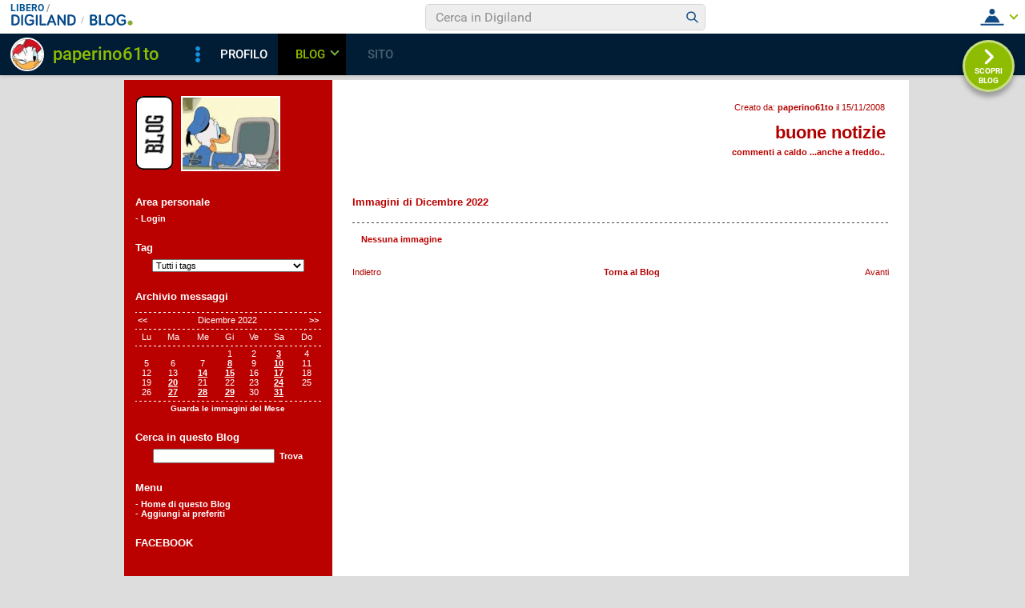

--- FILE ---
content_type: text/html; charset=iso-8859-1
request_url: https://blog.libero.it/scontro/view_tn.php?id=scontro&gg=2212&mm=2212
body_size: 45115
content:


<!DOCTYPE HTML PUBLIC "-//W3C//DTD HTML 4.01 Transitional//EN" "http://www.w3.org/TR/html4/loose.dtd">
<html xmlns:fb="http://www.facebook.com/2008/fbml" xmlns:og="http://opengraphprotocol.org/schema/">
<head>
<title>
buone notizie</title>
<link rel="canonical" href="https://blog.libero.it/scontro" /><link rel="amphtml" href="https://blog.libero.it/scontro/amp" /><META NAME="keywords" CONTENT="rockafè balliamo rockabilly,paperino61to,Di Tutto un pó,creare blog,crea blog,immagini blog,weblog,diario,news,blogger,sito personale,siti personali,pagine personali,giornali on line,post,articolo,articoli,community,publishing,tag">
<META NAME="description" CONTENT="Il Blog di paperino61to: commenti a caldo ...anche a freddo... Anche tu puoi creare un blog gratis su Libero Blog.">
<META NAME="robots" CONTENT="index, follow">
<META NAME="revisit-after" CONTENT="3 days">
<meta property="og:title" content="buone notizie" />
<meta property="og:description" content="Il Blog di paperino61to: commenti a caldo ...anche a freddo..." />
<meta property="og:image" content="https://blog.libero.it/scontro/getmedia.php?-rehko.go-nkevponscz%2703%27%3F%05kmcnmgjgx%7B%27ek%2Fne%7Col-%3F%3D" />
<meta property="og:url" content="https://blog.libero.it/scontro" />
<meta property="og:site_name" content="scontro" />
<meta property="og:type" content="website" />
<meta property="fb:app_id" content="134364123279424" />
<meta property="fb:admins" content="634372457,679473979,100002247067263" />
<link rel="shortcut icon" href="//digistatic.libero.it/css/header_8_3_04/themes/default/img/favicon.ico" />
<link rel='stylesheet' type=text/css href='/blog/css/moblog.css'>
<link rel='stylesheet' type=text/css href='/blog/css/skin/60/red.css'>
<!-- iubenda -->
<script type="text/javascript" src="https://i5.plug.it/cmp/iub_conf_libero.js"></script>
<script type="text/javascript" src="//cdn.iubenda.com/cs/tcf/stub-v2.js"></script>
<script type="text/javascript" src="//cdn.iubenda.com/cs/iubenda_cs.js" charset="UTF-8" async></script>
<!-- /iubenda -->
<!-- IOL/Iubenda -->
<script src='https://i5.plug.it/cmp/qciol.min.js' async="true"></script>
<!-- /IOL/Iubenda -->

<!-- css superheader footer -->
<style>
.tlbCorp{display:none;position:relative;z-index:5000000;width:100%;height:30px;min-width:320px;box-sizing:border-box;padding-left:115px;font-family:Arial, Helvetica, sans-serif;line-height:2.5;letter-spacing:0;background:#262626}.tlbCorp__lgo{position:absolute;width:93px;height:17px;left:20px;top:6px}.tlbCorp__m-menu{height:inherit;display:flex;align-items:center}.tlbCorp__t-menu{background:#262626;display:flex;flex-direction:column;width:90px;right:-74px;box-sizing:content-box}.tlbCorp__lnk{font-size:11px;text-decoration:none;font-weight:700;color:#CCC;margin-left:20px;white-space:nowrap}.tlbCorp__btn{order:2;background:none;border:0;padding:0;margin:0 0 0 20px;font-family:inherit;color:#CCC;outline:none;font-size:11px;font-weight:700;cursor:pointer;position:relative;overflow:visible}.tlbCorp__btn::before{content:"";display:block;width:0;height:0;border-top:4px solid #CCC;border-right:4px solid transparent;border-left:4px solid transparent;position:absolute;top:50%;right:-15px;transform:translate(0, -50%)}.tlbCorp__m-menu__cont{order:1;position:relative;font-size:0}.tlbCorp__lnk:hover,.tlbCorp__btn:hover{transition:color 200ms cubic-bezier(0.55, 0, 0.1, 1);color:#fff}@media only screen and (min-width: 768px){.tlbCorp{display:block}.tlbCorp__t-menu--1{display:inline;position:static}.tlbCorp__t-menu--2{display:none;position:absolute}}@media only screen and (min-width: 1024px){.tlbCorp__t-menu--2{display:inline;position:static}.tlbCorp__t-menu--3{display:none;position:absolute}}@media only screen and (min-width: 1366px){.tlbCorp__btn{display:none}.tlbCorp__t-menu--3{display:inline;position:static}}@media only screen and (min-width: 600px) and (max-width: 767px){.tlbCorp__t-menu-open ~ .tlbCorp__m-menu__cont .tlbCorp__t-menu--1{display:flex;padding-right:20px}}@media only screen and (min-width: 768px) and (max-width: 1023px){.tlbCorp__t-menu-open ~ .tlbCorp__m-menu__cont .tlbCorp__t-menu--2{display:flex;padding-right:20px}}@media only screen and (min-width: 1024px) and (max-width: 1366px){.tlbCorp__t-menu-open ~ .tlbCorp__m-menu__cont .tlbCorp__t-menu--3{display:flex;padding-right:20px}}
.footerCorp{min-width:320px;padding:10px;box-sizing:border-box;font-size:11px;line-height:1;font-family:Arial, Helvetica, sans-serif;letter-spacing:0;color:#a3a3a3;background:#191919}.footerCorp-cnt{width:100%;max-width:1000px;margin:0 auto;display:flex;flex-flow:column nowrap;align-items:center;justify-content:space-evenly}.footerCorp__lgo{width:120px;height:22px}.footerCorp__brandLnk{padding:0 0 10px;text-align:center;display:flex;flex-flow:row wrap;justify-content:center}.footerCorp__lnk{font-size:10px;text-decoration:none;font-weight:700;color:#a3a3a3;margin:8px 4px 0;cursor:pointer}.footerCorp__lnk--cstLnk{margin:0 8px}.footerCorp__lnk:hover{transition:color 200ms cubic-bezier(0.55, 0, 0.1, 1);color:#fff}.footerCorp__cstLnk{display:flex;flex-flow:column nowrap;align-items:center}.footerCorp__cstLnk-txt{margin:10px 0 0;text-align:center;line-height:1.5;font-size:inherit;color:inherit}.footerCorp__cstLnk-cnt{text-align:center;line-height:1.5}.footerCorp__cstLnk-sps{display:block}@media only screen and (min-width: 600px){.footerCorp__cstLnk-sps{display:inline;margin:0 5px}.footerCorp__cstLnk-sps::before{content:"\002D"}}@media only screen and (min-width: 1024px){.footerCorp-cnt{flex-flow:row wrap}.footerCorp__brandLnk{height:17px;padding:0;align-items:flex-end}.footerCorp__lnk{font-size:11px;color:#a3a3a3;margin:0 4px}.footerCorp__lnk--cstLnk{margin:0 3px}.footerCorp__cstLnk{flex:1 0 100%;flex-flow:row wrap;justify-content:center;row-gap:7px}.footerCorp__brandLnk+.footerCorp__cstLnk{margin-top:10px}.footerCorp__cstLnk-cnt{margin:0 10px}.footerCorp__cstLnk-txt{margin:0 10px;text-align:left;line-height:inherit}}
</style>
<!-- /css superheader footer -->

<script type='text/javascript' src='/blog/js/fx_blog.js'></script>
<script type='text/javascript' src='/blog/js/sharesocial_web09.js'></script>
<script language="javascript">


    var sharedObjArr= new Array();
var swObj_0= new socialWeb2Share("0","digg","icn_share_digit","http://digg.com/submit?phase=2&url=##LINK##&title=##TITLE##");
sharedObjArr[0]=swObj_0;
var swObj_1= new socialWeb2Share("1","Facebook","icn_share_facebook","http://www.facebook.com/sharer.php?u=");
sharedObjArr[1]=swObj_1;
var swObj_2= new socialWeb2Share("2","MySpace","icn_share_myspace","http://www.myspace.com/Modules/PostTo/Pages/?t=##TITLE##&u=##LINK##&c=&l=3");
sharedObjArr[2]=swObj_2;
var swObj_3= new socialWeb2Share("3","del.icio.us","icn_share_delicious","http://del.icio.us/post?url=##LINK##&title=##TITLE##");
sharedObjArr[3]=swObj_3;
var swObj_4= new socialWeb2Share("4","StumbleUpon","icn_share_sumbleup","http://www.stumbleupon.com/submit?url=");
sharedObjArr[4]=swObj_4;
var swObj_5= new socialWeb2Share("5","Tecnorati","icn_share_tecnorati","http://www.technorati.com/faves?add=");
sharedObjArr[5]=swObj_5;
var swObj_6= new socialWeb2Share("6","Google Bookmarks","icn_share_googleobo","http://www.google.com/bookmarks/mark?op=edit&bkmk=##LINK##&title=##TITLE##");
sharedObjArr[6]=swObj_6;
var swObj_7= new socialWeb2Share("7","Windows Live","icn_share_winlive","https://favorites.live.com/quickadd.aspx?marklet=1&mkt=ita&url=##LINK##&title=##TITLE##&top=1");
sharedObjArr[7]=swObj_7;
var swObj_8= new socialWeb2Share("8","FriendFeed","icn_share_friendfeed","http://friendfeed.com/share?url=##LINK##&title=##TITLE##");
sharedObjArr[8]=swObj_8;
var swObj_9= new socialWeb2Share("9","Yahoo Bookmarks","icn_share_yahoobo","http://bookmarks.yahoo.com/toolbar/savebm?opener=tb&u=##LINK##&t=##TITLE##");
sharedObjArr[9]=swObj_9;
var swObj_10= new socialWeb2Share("10","OKNOtizie","icn_share_oknotizie","http://oknotizie.virgilio.it/post.html.php?url=##LINK##&title=##TITLE##");
sharedObjArr[10]=swObj_10;
<!--
nav_name = navigator.userAgent.toLowerCase();
is_opera = (nav_name.indexOf("opera") != -1);
is_mac = (nav_name.indexOf("mac") != -1);
if (is_opera || is_mac)
{
    document.write('<style> .defender { overflow: hidden; } </style>');
}
-->
</script>
<!-- https://barra-spazio.libero.it/ -->
<style type="text/css">
@import url("https://barra-spazio.libero.it//x/css/barra_n04.css");
</style>
<style type="text/css">
#maincol .postbody  h4 a{text-decoration:none!important;}
span.segnalabuso a{
    background: url('//digistatic.libero.it//pics/ico/abuse.gif') no-repeat scroll left center;
}
</style>
<script src="https://barra-spazio.libero.it//x/js/barra_n04.js" type="text/javascript" language="Javascript"></script>


<link rel="alternate" type="application/rss+xml" title="RSS" href="https://blog.libero.it/scontro/index.rss">
<link rel="alternate" type="application/atom+xml" title="Atom 1.0" href="https://blog.libero.it/scontro/index_atom.xml">
<style>
#main .lfb_butty { width: 92px; height: 20px; }
#main a.lfb_button {
    width: 92px; height: 20px; background-image: url(//barra-spazio.libero.it/x/pics/like.png); display: block;
    font-size: 1px;
    text-decoration: none;
        display: none;
    position: absolute;
}
#main .lfb_like { background-color: #ffffff; position: absolute; top: -2px; left: 0px; border: 2px solid #c0c0c0;
width: 430px; height: 85px;
z-index: 100;
}
#main .lfb_1px { width: 1px; height: 1px; position: absolute; z-index: 1; }
/* vb 2014 */
#l_header_topbar,#l_header_fixed_topbar_placeholder{height:98px}
</style>
<script>
function eoc() {
}

</script>

<!-- BARRA VIRALE 2014 - INIZIO -->

<script language="JavaScript" type="text/javascript" src="//digistatic.libero.it//css/header_8_3_04/js/clickserver.js"></script>
<script language="Javascript" type="text/javascript" src="//digistatic.libero.it//css/header_8_3_04/js/hf.js"></script>
<script language="Javascript" type="text/javascript">
<!--
        Libero.Stash.HF = { version: '8.3.04', cksrv: { a: 'HF8.3.04', b: 'blog' } };
//-->
</script>
<!--[if IE]>
    <style>
    #lh_header_top #lh_other, #lh_header_top #lh_options {
        top: 23px;
    }
    #lh_header_top #lh_nicknames {
        top: 22px;
    }
    #lh_header_top #lh_area04 a.lh_nicknames_arrow {
        /*height: 16px;*/
    }
    #lh_header #lh_area03 .lh_pos {
        padding-top: 4px;
    }
    #lh_header #lh_area03 table td input {
        margin-top: -1px !important;
        margin-top: -2px;
    }
    #lh_header #lh_close_me {
        margin-top: 0;
    }
    #lh_header.lite, #lh_header.liquid, #lh_header.liquid800, #lf_footer.lite, #lf_footer.liquid {
        width: expression(document.body.clientWidth < 800 ? '760px': 'auto' );
    }
    #lh_header #lh_area02.lite {
        width: expression(document.body.clientWidth < 1024 ? '636px': 'auto' );
    }
    #l_maincont {
        width: expression(document.body.clientWidth < 800 ? '760px': 'auto' );
    }
    #lh_header_top.lh_liquid {
        width: expression(document.body.clientWidth < 800 ? '760px': 'auto' );
    }
    #lh_header_top {
        height: 33px;
    }
    #lh_header_top #lh_area05 a.lh_on, #lh_header_top #lh_area04 a.lh_on {
        height: 22px;
    }
    #lh_header_top #lh_area04 a.lh_options {
        margin-left: -5px;
    }
    #lh_header_top {
        margin-top: 0px;
    }
    </style>
<![endif]-->
<!--[if lte IE 7]>
    <style>
    #lh_header_top #HF_login_l, #lh_header_top #HF_login_r {
        float: none;
    }
    #lh_header_top {
        left: 0px;
    }

    #l_header_topbar #l_header_topbar_popup_altro, #l_header_topbar #l_header_topbar_popup_opzioni {
        margin-top: 33px;
    }
    #l_header_topbar #l_header_topbar_popup_nicknames {
        margin-top: 25px;
    }

    </style>
<![endif]-->
<style>
    #lh_header #lh_area02a{
        position:relative;
        overflow: visible;
        height: 30px;
    }

    #lh_header #lh_area02b{
        z-index: -1;
    }
    #lh_header #lh_area02a .lh_pos {
        position: absolute;
        margin-bottom: 0;
    }

    #lh_header #lh_area02a .lh_on {
    }
    #lh_header .lh_finput_area input {
        height: 27px;
        padding-top: 0;
        padding-bottom: 0;
        line-height: 27px !important;
        font-size: 15px !important;
    }
    #lh_altro{
        position: relative !important;
    }
    #lh_header_top .lh_popup {
    }
    #lf_footer .lf_finput_area input {
        font-size: 12px !important;
        line-height: 25px !important;
        vertical-align: middle;
        padding: 0 !important;
        margin: 0 !important;
    }

</style>
<!--[if IE]>
    <style>

    #lh_header_top #lh_area05 a.lh_altro, #lh_header_top #lh_area04 a.lh_opzioni {
        margin-top: 0px;
        padding-top: 0px;
    }
    #lh_header_top #lh_area05 a.lh_altro {
        background-position: -67px -10px;
    }
    #lh_header_top #lh_area05 a.lh_altro_selected {
        background-position: -67px -36px;
    }
    #lh_header_top #lh_area04 a.lh_opzioni {
        background-position: -56px -10px;
    }
    #lh_header_top #lh_area04 a.lh_nicknames_arrow_selected, #lh_header_top #lh_area05 a.lh_altro_selected, #lh_header_top #lh_area04 a.lh_opzioni_selected {
        height: 23px;
    }
    #lh_header_top #lh_nicknames {
        left: -195px;
    }
    #lh_header_top #lh_other, #lh_header_top #lh_options {
        top: 22px;
    }
    #lh_header_top #lh_nicknames {
        top: 22px;
    }

    #lh_header .lh_finput_area .lh_pos {
        padding-top: 4px;
    }
    #lf_footer .lf_finput_area {
        height: 27px;
        max-height: 27px;
        overflow: hidden;
    }
    </style>
<![endif]-->

<!--[if IE]>
    <style>
    #l_header_topbar #l_header_topbar_popup_altro, #l_header_topbar #l_header_topbar_popup_opzioni {
        margin-top: 35px;
    }
    #l_header_topbar #l_header_topbar_popup_nicknames {
        margin-top: 28px;
    }
    #l_header_topbar #l_header_topbar_left #l_header_topbar_popup_altro a,
    #l_header_topbar #l_header_topbar_right #l_header_topbar_popup_opzioni a,
    #l_header_topbar #l_header_topbar_right #l_header_topbar_popup_nicknames a {
        padding: 0px 0px 0px 4px;
    }
    #l_header_topbar #l_header_topbar_right #l_header_topbar_nicknames_lk {
        display: inline-block;
    }
    #l_header_topbar #l_header_topbar_right #l_header_topbar_filter_family {
        line-height: 14px;
    }
    #l_header_topbar li {
        margin-top: 12px;
        line-height: 14px;
    }
    #l_header_topbar #l_header_topbar_right a.plus_selected {
        border-left: 1px solid #ffffff;
        color: #000000;
        margin-bottom: 0px;
        padding: 0px 17px 0px 8px;
        display: inline-block;
        background-position-y: -286px;
    }
    </style>
<![endif]-->

<!-- BARRA VIRALE 2014 - FINE -->

    <!-- ADV 2014 - START -->
<style>
.ad_wallpaper, .ad_728x90bottom, .ad_mputop, .ad_300x250bottom, .ad_720x400{margin:0 auto}
.ad_wallpaper, .ad_728x90bottom{width:970px;height:90px}
.ad_mputop, .ad_300x250bottom{width:300px}
.ad_720x400{width:336px}
.ad_160x600top{width:160px}
.ad_728x90bottom{width:728px;margin-top:8px}
.ad_mputop{margin-bottom:8px}
.ad_728x90bottom, #l_maincont, #lh_header, #lf_footer {position:relative}
</style>


<link rel="preconnect" href="https://tags.crwdcntrl.net">         
<link rel="preconnect" href="https://bcp.crwdcntrl.net">         
<link rel="dns-prefetch" href="https://tags.crwdcntrl.net">         
<link rel="dns-prefetch" href="https://bcp.crwdcntrl.net">
<script type='text/javascript' src='https://www.iolam.it/js/iam2.0.js?ns=libero/web/community/blog/oldusers/1.1' async></script>




    <!-- ADV 2014 - END -->


<!-- inizio  barra virale 2020 -->
	<script language="javascript" type="text/javascript" src="//i1.plug.it/iplug/js/lib/std/jquery/jquery-1.4.2.min.js"></script>
	<script language="javascript" type="text/javascript" src="https://digiland.libero.it/community/viralbar/js/script-beauty.js"></script>
	<link rel='stylesheet' href='https://digiland.libero.it/community/viralbar/css/plugin.css?ver=4.5.3' type='text/css' media='all' />
	<script>
		var iolNickname = "paperino61to";
		var blogType = 'legacy';  
		var urlSegnalaAbuso = "https://blog.libero.it/segnalazioni.php?id=scontro";
	</script>
	<script type='text/javascript' src='https://digiland.libero.it/community/viralbar/js/plugin.js?ver=4.5.3'></script>
<!-- fine  barra virale 2020 -->





</head>

<body onLoad="" bgcolor="#ffffff" leftmargin="6" topmargin="6" marginwidth="6" marginheight="6" onunload="unlo();">

<div style="height:100px; width:100%; display:block">&nbsp;</div><div align="center">
 
<!-- INIZIO DIV IAM -->
<div id="ad72890top" class="ad_bottom ad_banner970">	
</div>
<!-- FINE DIV IAM -->
</div><style>
<!--
#main, #main td { font-size: 11px; }

#main .ske01 { font-size: 10px; line-height: 1.5em; }
#main .ske02 { font-size: 11px; line-height: 1.5em; }
#main .ske03 { font-size: 12px; line-height: 1.5em; }
#main .ske04 { font-size: 14px; line-height: 1.5em; }
#main .ske05 { font-size: 18px; line-height: 1.5em; }
#main .ske06 { font-size: 26px; line-height: 1.5em; }

#main h4.ske01 { font-size: 10px; line-height: normal; }
#main h4.ske02 { font-size: 11px; line-height: normal; }
#main h4.ske03 { font-size: 12px; line-height: normal; }
#main h4.ske04 { font-size: 14px; line-height: normal; }
#main h4.ske05 { font-size: 18px; line-height: normal; }
#main h4.ske06 { font-size: 26px; line-height: normal; }
#main .pnegative { margin-top: -0.8em; }
#defaultheader .titlebox { display:block!important;}
#header .titlebox, #footer .titlebox { display:block!important;}
-->
</style>

<div align="center">
<div id="xmain">
<div id="main">
	<div style="width: 100%">
		<div id="defaultheader">
			<div class="headerbox">
			<div style="width: 100%">
				<table width="100%" cellspacing="0" cellpadding="0" border="0">
				<tr>
					<td class="leftbackground" valign="top">
					<div id="leftcol">
						<a href="https://blog.libero.it/" class="blogo">&nbsp;</a>
						<a href="view.php?reset=1&id=scontro" class="linklogo"><img src="getmedia.php?-rehko.go-nkevponscz%2703%27%3F%05kmcnmgjgx%7B%27ek%2Fne%7Col-%3F%3D" class="logo"></a>
					</div>
					</td>
					<td class="maincolbackground" align="right" valign="top">
					<div id="maincol">
						<div class="founderbox">
						Creato da: <b><A HREF="https://digiland.libero.it//profilo.phtml?nick=paperino61to">paperino61to</A></b> il 15/11/2008						</div>
						<div class="titlebox">
							<h1><a href="view.php?reset=1&id=scontro">buone notizie</a></h1>
							
						</div>
						<div class="descbox">
							commenti a caldo ...anche a freddo..						</div>
					</div>	
					</td>
				</tr>	
				</table>
			</div>
			</div>
		</div>
		<table width="100%" cellspacing="0" cellpadding="0" border="0">
		  <tr>
		     <td class="leftbackground" valign="top">
			<div id="leftcol">
				<div class="boxspacer">
	<div class="box" >
		<div class="titlebox"><h3>Area personale</h3></div>		<div class="bodybox">
			<div class="defender">
<div class="commonboxlogin">- <a href="https://login.libero.it/?service_id=blog&ret_url=http%3A%2F%2Fblog.libero.it%2Fscontro%2Fview_tn.php%3Fid%3Dscontro%26gg%3D2212%26mm%3D2212&nicklgn=1">Login</a>
</div>			<div class="hack">&nbsp;</div>
			</div>
		</div>
	</div>
</div>

<div class="boxspacer">
	<div class="box" >
		<div class="titlebox"><h3>Tag</h3></div>		<div class="bodybox">
			<div class="defender">
<div class="commonboxtags">
<form name="argo" method="post" action="switch_arg.php">
<div align="center">
<div class="commonboxtagsalign">
<select name="arg" onchange="switcar(this.form)" class="tags">
<option value="0">Tutti i tags
<option value=2932175>rockaf&egrave; balliamo rockabilly
</select>
</div>
</div>
<input type="hidden" name="ur" value="">
<input type="hidden" name="blg" value="228492">
</form>
 
</div>
			<div class="hack">&nbsp;</div>
			</div>
		</div>
	</div>
</div>

<div class="boxspacer">
	<div class="box" >
		<div class="titlebox"><h3>Archivio messaggi</h3></div>		<div class="bodybox">
			<div class="defender">
<div class="commonboxcalendar">
<div class="firstseparator"><div class="separator">&nbsp;<hr /></div></div>
<table width="100%" border="0" cellspacing="0" cellpadding="0">
<tr>
	<td align="left">&nbsp;<A HREF="view_tn.php?id=scontro&gg=0&mm=2211">&lt;&lt;</a></td>
	<td align="center">Dicembre 2022</td>
	<td align="right"><A HREF="view_tn.php?id=scontro&gg=0&mm=2301">&gt;&gt;</a>&nbsp;</td>
</tr>
</table>
<div class="separator">&nbsp;<hr /></div>
<table width="100%" border="0" cellspacing="0" cellpadding="0">
<tr>
	<td align="center">Lu</td><td align="center">Ma</td><td align="center">Me</td><td align="center">Gi</td><td align="center">Ve</td><td align="center">Sa</td><td align="center">Do</td>
</tr>
<tr>
	<td colspan="7"><div class="separator">&nbsp;<hr /></div></td>
</tr>
<tr><td align="center">
&nbsp;</TD>
<td align="center">
&nbsp;</TD>
<td align="center">
&nbsp;</TD>
<td align="center">
1</a></TD>
<td align="center">
2</a></TD>
<td align="center">
<A HREF="view.php?id=scontro&mm=2212&gg=221203" class="calendarhilite">3</a></TD>
<td align="center">
4</a></TD>
<tr><td align="center">
5</a></TD>
<td align="center">
6</a></TD>
<td align="center">
7</a></TD>
<td align="center">
<A HREF="view.php?id=scontro&mm=2212&gg=221208" class="calendarhilite">8</a></TD>
<td align="center">
9</a></TD>
<td align="center">
<A HREF="view.php?id=scontro&mm=2212&gg=221210" class="calendarhilite">10</a></TD>
<td align="center">
11</a></TD>
<tr><td align="center">
12</a></TD>
<td align="center">
13</a></TD>
<td align="center">
<A HREF="view.php?id=scontro&mm=2212&gg=221214" class="calendarhilite">14</a></TD>
<td align="center">
<A HREF="view.php?id=scontro&mm=2212&gg=221215" class="calendarhilite">15</a></TD>
<td align="center">
16</a></TD>
<td align="center">
<A HREF="view.php?id=scontro&mm=2212&gg=221217" class="calendarhilite">17</a></TD>
<td align="center">
18</a></TD>
<tr><td align="center">
19</a></TD>
<td align="center">
<A HREF="view.php?id=scontro&mm=2212&gg=221220" class="calendarhilite">20</a></TD>
<td align="center">
21</a></TD>
<td align="center">
22</a></TD>
<td align="center">
23</a></TD>
<td align="center">
<A HREF="view.php?id=scontro&mm=2212&gg=221224" class="calendarhilite">24</a></TD>
<td align="center">
25</a></TD>
<tr><td align="center">
26</a></TD>
<td align="center">
<A HREF="view.php?id=scontro&mm=2212&gg=221227" class="calendarhilite">27</a></TD>
<td align="center">
<A HREF="view.php?id=scontro&mm=2212&gg=221228" class="calendarhilite">28</a></TD>
<td align="center">
<A HREF="view.php?id=scontro&mm=2212&gg=221229" class="calendarhilite">29</a></TD>
<td align="center">
30</a></TD>
<td align="center">
<A HREF="view.php?id=scontro&mm=2212&gg=221231" class="calendarhilite">31</a></TD>
<td align="center">
&nbsp;</TD>
</table>
<div class="separator">&nbsp;<hr /></div>
<div align="center">
<A class="small" HREF="view_tn.php?id=scontro&gg=2212&mm=2212">Guarda le immagini del Mese</a>
</div>
</div>
			<div class="hack">&nbsp;</div>
			</div>
		</div>
	</div>
</div>

<div class="boxspacer">
	<div class="box" >
		<div class="titlebox"><h3>Cerca in questo Blog</h3></div>		<div class="bodybox">
			<div class="defender">
<div class="commonboxbcercab">
<div align="center">
<div class="commonboxbcercabalign">
<form name="cercab" action="cercab.php" method="get" onsubmit="ceblo(); return false;">
<table cellspacing="0" cellpadding="0" border="0">
<tr>
<td align="left">
<input type="hidden" name="id" value="scontro">
<input type="text" name="key" class="cercab">
</td>
<td align="right">
&nbsp;&nbsp;<a href="#" onClick="ceblo(); return false;">Trova</a>
</td>
</tr>
</table>
</form>
</div>
</div>
</div>
			<div class="hack">&nbsp;</div>
			</div>
		</div>
	</div>
</div>

 <div class="boxspacer">
	<div class="box" >
		<div class="titlebox"><h3>Menu</h3></div>		<div class="bodybox">
			<div class="defender">
<div class="commonboxmenu">
- <a href="https://blog.libero.it/scontro/view.php?reset=1">Home di questo Blog</a><br />

- <a href="javascript:window.external.AddFavorite('https://blog.libero.it/scontro','Blog - buone notizie')">Aggiungi ai preferiti</a><br>
</div>
			<div class="hack">&nbsp;</div>
			</div>
		</div>
	</div>
</div>

<style>
.commonboxfbactivityfeed center{
height: auto !important; height:300px;min-height:300px;
}
</style>
		<div class="commonboxfbactivityfeed">
		<div class="boxspacer">
	<div class="box" >
		<div class="titlebox"><h3>FACEBOOK</h3></div>		<div class="bodybox">
			<div class="defender">
		<center>
		<fb:activity site="http://blog.libero.it/" width="232" height="300" colorscheme="light"  header="false" recommendation="true" border_color="#ffffff"></fb:activity>		</center>
				<div class="hack">&nbsp;</div>
			</div>
		</div>
	</div>
</div>

		</div>
		<div class="hack">&nbsp;</div>
	<div class="boxspacer">
	<div class="box" >
		<div class="titlebox"><h3>I miei Blog Amici</h3></div>		<div class="bodybox">
			<div class="defender">
<div class="commonboxamici">	 - <a href="https://blog.libero.it/popolonomade/">
	 Sempre Nomadi</a><br />
</div>			<div class="hack">&nbsp;</div>
			</div>
		</div>
	</div>
</div>

<div class="notitle">
<div class="boxspacer">
	<div class="box" >
				<div class="bodybox">
			<div class="defender">
<div class="commonboxamici2"><div align="center"><div class="commonboxamici2align">Citazioni nei <a href="https://blog.libero.it/amici_referenti.php?blog_name=scontro" onclick="mkzoom_non_chiudere(this,400,200,0); return false;" class="alt">Blog Amici</a>: 87</div></div></div>			<div class="hack">&nbsp;</div>
			</div>
		</div>
	</div>
</div>
</div>

<div class="boxspacer">
	<div class="box" >
		<div class="titlebox"><h3>Ultime visite al Blog</h3></div>		<div class="bodybox">
			<div class="defender">
<a href="https://spazio.libero.it/nomadi50/" title="nomadi50"><img src="//digimedia.libero.it/nomadi50/small" alt="nomadi50" width="25" height="29" border="0" style="margin: 4px 4px 4px x4px; border: 1px solid #aaaaaa;"></a><a href="https://spazio.libero.it/cassetta2/" title="cassetta2"><img src="//digimedia.libero.it/cassetta2/small" alt="cassetta2" width="25" height="29" border="0" style="margin: 4px 4px 4px x4px; border: 1px solid #aaaaaa;"></a><a href="https://spazio.libero.it/rbx1dgl/" title="rbx1dgl"><img src="//digimedia.libero.it/rbx1dgl/small" alt="rbx1dgl" width="25" height="29" border="0" style="margin: 4px 4px 4px x4px; border: 1px solid #aaaaaa;"></a><a href="https://spazio.libero.it/elyrav/" title="elyrav"><img src="//digimedia.libero.it/elyrav/small" alt="elyrav" width="25" height="29" border="0" style="margin: 4px 4px 4px x4px; border: 1px solid #aaaaaa;"></a><a href="https://spazio.libero.it/paperino61to/" title="paperino61to"><img src="//digimedia.libero.it/paperino61to/small" alt="paperino61to" width="25" height="29" border="0" style="margin: 4px 4px 4px x4px; border: 1px solid #aaaaaa;"></a><a href="https://spazio.libero.it/amici.futuroieri/" title="amici.futuroieri"><img src="//digimedia.libero.it/amici.futuroieri/small" alt="amici.futuroieri" width="25" height="29" border="0" style="margin: 4px 4px 4px x4px; border: 1px solid #aaaaaa;"></a><a href="https://spazio.libero.it/g1b9/" title="g1b9"><img src="//digimedia.libero.it/g1b9/small" alt="g1b9" width="25" height="29" border="0" style="margin: 4px 4px 4px x4px; border: 1px solid #aaaaaa;"></a><a href="https://spazio.libero.it/grumonline/" title="grumonline"><img src="//digimedia.libero.it/grumonline/small" alt="grumonline" width="25" height="29" border="0" style="margin: 4px 4px 4px x4px; border: 1px solid #aaaaaa;"></a><a href="https://spazio.libero.it/LiledeLumiL/" title="LiledeLumiL"><img src="//digimedia.libero.it/LiledeLumiL/small" alt="LiledeLumiL" width="25" height="29" border="0" style="margin: 4px 4px 4px x4px; border: 1px solid #aaaaaa;"></a><a href="https://spazio.libero.it/torogiallorosso/" title="torogiallorosso"><img src="//digimedia.libero.it/torogiallorosso/small" alt="torogiallorosso" width="25" height="29" border="0" style="margin: 4px 4px 4px x4px; border: 1px solid #aaaaaa;"></a><a href="https://spazio.libero.it/ANIMA.GOTICA.666/" title="ANIMA.GOTICA.666"><img src="//digimedia.libero.it/ANIMA.GOTICA.666/small" alt="ANIMA.GOTICA.666" width="25" height="29" border="0" style="margin: 4px 4px 4px x4px; border: 1px solid #aaaaaa;"></a><a href="https://spazio.libero.it/burt59/" title="burt59"><img src="//digimedia.libero.it/burt59/small" alt="burt59" width="25" height="29" border="0" style="margin: 4px 4px 4px x4px; border: 1px solid #aaaaaa;"></a><a href="https://spazio.libero.it/surfinia60/" title="surfinia60"><img src="//digimedia.libero.it/surfinia60/small" alt="surfinia60" width="25" height="29" border="0" style="margin: 4px 4px 4px x4px; border: 1px solid #aaaaaa;"></a><a href="https://spazio.libero.it/Alfe0Sassar0li/" title="Alfe0Sassar0li"><img src="//digimedia.libero.it/Alfe0Sassar0li/small" alt="Alfe0Sassar0li" width="25" height="29" border="0" style="margin: 4px 4px 4px x4px; border: 1px solid #aaaaaa;"></a>			<div class="hack">&nbsp;</div>
			</div>
		</div>
	</div>
</div>

<div class="boxspacer">
	<div class="box" >
		<div class="titlebox"><h3>Ultimi commenti</h3></div>		<div class="bodybox">
			<div class="defender">
<div class="commonboxultimicommenti">	 <a href="commenti.php?msgid=16852747#commento_53720101">
	 ciao Marco buona settimana.</a><br />
	 <span class="small">
	 Inviato da: <a href="https://spazio.libero.it/rbx1dgl/"  title="Visualizza profilo" class="alt">rbx1dgl</a><br />
	 il 13/01/2026 alle 09:43<br />
	 </span>
	 <div class="separator">&nbsp;</div>
	 <a href="commenti.php?msgid=16852747#commento_53720083">
	 Piacevole :) buongiorno</a><br />
	 <span class="small">
	 Inviato da: <a href="https://spazio.libero.it/elyrav/"  title="Visualizza profilo" class="alt">elyrav</a><br />
	 il 13/01/2026 alle 08:32<br />
	 </span>
	 <div class="separator">&nbsp;</div>
	 <a href="commenti.php?msgid=16852747#commento_53719270">
	 Poi ascolto :) buongiorno</a><br />
	 <span class="small">
	 Inviato da: <a href="https://spazio.libero.it/elyrav/"  title="Visualizza profilo" class="alt">elyrav</a><br />
	 il 12/01/2026 alle 08:15<br />
	 </span>
	 <div class="separator">&nbsp;</div>
	 <a href="commenti.php?msgid=16852162#commento_53718589">
	 Amara verità ciaoooo</a><br />
	 <span class="small">
	 Inviato da: <a href="https://spazio.libero.it/paperino61to/"  title="Visualizza profilo" class="alt">paperino61to</a><br />
	 il 10/01/2026 alle 08:08<br />
	 </span>
	 <div class="separator">&nbsp;</div>
	 <a href="commenti.php?msgid=16852162#commento_53718046">
	 Ancora troppa ... purtroppo ... buongiorno e buon fine...</a><br />
	 <span class="small">
	 Inviato da: <a href="https://spazio.libero.it/elyrav/"  title="Visualizza profilo" class="alt">elyrav</a><br />
	 il 09/01/2026 alle 08:23<br />
	 </span>
	 <div class="separator">&nbsp;</div>
<div align="center"><a href="ultimi_commenti.php" title="Tutti i commenti..." class="small">Tutti i commenti...</a></div>
</div>			<div class="hack">&nbsp;</div>
			</div>
		</div>
	</div>
</div>

<div class="boxspacer">
	<div class="box" >
		<div class="titlebox"><h3>Chi può scrivere sul blog</h3></div>		<div class="bodybox">
			<div class="defender">
<div class="commonboxpubblicazione">
Solo l'autore può pubblicare messaggi in questo Blog e tutti gli utenti registrati possono pubblicare commenti.</div>
			<div class="hack">&nbsp;</div>
			</div>
		</div>
	</div>
</div>

<div class="nobox">
<div class="boxspacer">
	<div class="box" >
				<div class="bodybox">
			<div class="defender">
<div class="commonboxfeeds">
	<div align="center">
		<div class="commonboxfeedsalign">
			<a href="index.rss"><img alt="RSS (Really simple syndication)" src="/blog/pics/skin/rss2.gif" border="0"></a>
			<a href="index_atom.xml"><img alt="Feed Atom" src="/blog/pics/skin/atom1.gif" border="0"></a>
		</div>
	</div>
</div>
			<div class="hack">&nbsp;</div>
			</div>
		</div>
	</div>
</div>
</div>

<div class="nobox">
<div class="boxspacer">
	<div class="box" >
				<div class="bodybox">
			<div class="defender">
<div class="commonboxcounter">
<div align="center">
<div class="commonboxcounteralign">
<img src="counter.php?blog_name=scontro" width="134" height="45" /></div>
</div>
</div>
			<div class="hack">&nbsp;</div>
			</div>
		</div>
	</div>
</div>
</div>

			</div>
		    </td>
		    <td class="maincolbackground" valign="top">
			<div id="maincol">
				<div id="header">
									</div>
				<div class="boxspacer">
					<div class="box">
					<!-- main -->
					<div class="titlebox"><h3>Immagini di Dicembre 2022</h3></div>
					<div class="bodybox">
					<div class="separator">&nbsp;<hr /></div><div id="maincolcontent">
<div class="defender">



<TABLE cellSpacing="0" cellPadding="5" border="0" width="100%">
<TR><TD><strong>&nbsp; Nessuna immagine</strong><BR><BR></TABLE>
<BR>
<table width="100%" border="0" cellspacing="0" cellpadding="0">
<tr><td align="left">
	<div class="buttyoff">Indietro</div>
</td>
<td align="center">
<A HREF="view.php?id=scontro&mm=2212" class="butty">Torna al Blog</a>
</td>
<td align="right">
	<div class="buttyoff">Avanti</div>
</td>
</tr>
</table>
</div>
</div>
					</div>

					<!-- end main -->
					</div>
				</div>
				<div id="footer">
									</div>
			</div>
			</td>
			</tr>
			</table>
		

	</div>
</div>
</div>
</div>
<!-- start footer newDigiland -->
<script>
eoc();
</script>
 
<!-- START LOGRATING $ -->

<script language="JavaScript">
document.write('<img src="https://blog.libero.it/wp/wp-content/plugins/API/blog-logger.php?code=f_41_C_41__3d_kREJ_2d_0K_2d_r0_7c_Tn5Vzl_3d_H2nTCn_7c_dZ7xv_41_xE_3d_cZraWa8_7c_v8pND_3d_0&serv=_2f_Vq8A57o_2f_fAhj_5f_W4_2e_0ZY_3f_Ud_3d_cZraWa8_26_YP_3d_H2KS_26_p0_3d_7jKN_26_" width=1 height=1>');
document.write("<COMMENT>");
</script>
<noscript>
<img src="https://blog.libero.it/wp/wp-content/plugins/API/blog-logger.php?code=f_41_C_41__3d_kREJ_2d_0K_2d_r0_7c_Tn5Vzl_3d_H2nTCn_7c_dZ7xv_41_xE_3d_cZraWa8_7c_v8pND_3d_0&serv=_2f_Vq8A57o_2f_fAhj_5f_W4_2e_0ZY_3f_Ud_3d_cZraWa8_26_YP_3d_H2KS_26_p0_3d_7jKN_26_"  width=1 height=1>
</noscript>
</COMMENT>
<!-- END LOGRATING $ -->
                                               <style>
#main .lfb_like { width: 389px; }
</style>
<script>
var lfb_att=false;
function lfb_likeme(u) {
    if (lfb_att!=false) {
        lfb_att.parentNode.removeChild(lfb_att);
        lfb_att=false;
    }
    var div = document.createElement('iframe');
    
    div.className="lfb_like";
    div.scrolling='no';
    div.frameBorder='0';
    
    var a = u.parentNode;
    a.appendChild(div);
    if (div.contentWindow) duv = div.contentWindow;
    else duv = div.contentDocument;
    lfb_att=div;
    duv.document.open('text/html');
    duv.document.write("<html><head><style>body { padding:6; margin:0; background-color: #ffffff; } a, a:visited, a:link, a:hover {padding: 0px 0px 2px 4px; display: block; text-decoration: none; font-size: 12px; font-family: arial; font-weight: bold; color: #163775;} </style></head><body><table border='0' cellspacing='0' cellpadding='0'><tr><td><iframe src=\"http://www.facebook.com/plugins/like.php?locale=it_IT&href="+u.href+"&amp;layout=standard&amp;show_faces=true&amp;width=400&amp;action=like&amp;colorscheme=light&amp;height=80\" scrolling=\"no\" frameborder=\"0\" style=\"border:none; overflow:hidden; width:369px; height:80px; float: left;\" allowTransparency=\"true\"></iframe></td><td valign='top'><a href='#' class='lfb_closeme' onclick='window.parent.lfb_closeme(); return false;'>x</a></td></table></body></html>");
    duv.document.close();
    lfb_att=div;
}
function lfb_closeme() {
    lfb_att.parentNode.removeChild(lfb_att);
    lfb_att=false;
}
var lnk = document.links;
for (var i=0; i<lnk.length; i++) {
  if(lnk[i].className=='lfb_button') lnk[i].style.display='block';
}
</script>
<div id="fb-root"></div>
<script>
				window.fbAsyncInit = function() {
		    FB.init({ status: true, cookie: true,
		             xfbml: true});
		};
		(function() {
		var e = document.createElement('script');
		e.type = 'text/javascript';
		e.src = document.location.protocol +
		'//connect.facebook.net/it_IT/all.js';
		e.async = true;
		document.getElementById('fb-root').appendChild(e);
		}());

		</script>
<div align="center">
 
<!-- INIZIO DIV IAM -->
<div id="ad72890bottom" class="ad_bottom ad_banner970">	
</div>
<!-- FINE DIV IAM -->
</div>
<div class="footerCorp">
    <div class="footerCorp-cnt">
		<svg xmlns="http://www.w3.org/2000/svg" viewBox="0 0 200 36.6" class="footerCorp__lgo">
    <path fill="#FFFFFF" d="M47.5 13.4h3.4v16.9h-3.4zM59.3 13.4V6.9h-4.2v6.5h-2.7v3.8h2.7v13.1h4.2V17.2h3.1v-3.8zM79.9 30.1h-2.4v-2.8c-1.3 2.1-3.9 3.2-6.4 3.2-4.9 0-8.7-3.4-8.7-8.7s3.9-8.6 8.7-8.6c2.5 0 5.2 1 6.4 3.1v-2.7h2.4v16.5zm-8.9-2c3.5 0 6.4-2.2 6.4-6.3S74 15.6 71 15.6c-3.5 0-6.3 2.4-6.3 6.2 0 3.7 2.7 6.3 6.3 6.3zM83.2 6.3h2.4v23.8h-2.4zM89.5 13.1h2.4v17h-2.4zM112.4 30.1H110v-2.8c-1.3 2.1-3.9 3.2-6.4 3.2-4.9 0-8.7-3.4-8.7-8.7s3.9-8.6 8.7-8.6c2.5 0 5.2 1 6.4 3.1v-2.7h2.4v16.5zm-8.9-2c3.5 0 6.4-2.2 6.4-6.3s-3.4-6.2-6.4-6.2c-3.5 0-6.3 2.4-6.3 6.2 0 3.7 2.8 6.3 6.3 6.3z"/>
    <path fill="#FFCE06" d="M93.9 6.8c0-1.8-1.5-3.3-3.3-3.3-1.8 0-3.3 1.5-3.3 3.3h6.6z"/>
    <path fill="#FF005C" d="M87.4 6.8c0 1.8 1.5 3.3 3.3 3.3 1.8 0 3.3-1.5 3.3-3.3h-6.6z"/>
    <path fill="#FFFFFF" d="M133.5 17.8c-.7-1.7-1.9-3-3.4-3.9a10.02 10.02 0 0 0-11.6 1c-.9.8-1.5 1.7-2 2.8-.5 1.1-.7 2.4-.7 3.7 0 2.7 1.1 5 2.8 6.6 1.7 1.6 4 2.5 6.5 2.5s4.8-.9 6.5-2.5c1.7-1.6 2.8-3.9 2.8-6.6-.2-1.3-.4-2.5-.9-3.6zm-8.6 8.8c-1.5 0-2.8-.5-3.8-1.4-1-.9-1.6-2.2-1.6-3.8 0-.8.2-1.5.4-2.1.4-.9 1.1-1.6 1.9-2.2.8-.5 1.9-.8 3-.8 1.5 0 2.8.5 3.8 1.4.5.4.9 1 1.1 1.6.3.6.4 1.3.4 2.1 0 1.6-.6 2.9-1.6 3.8-.7.9-2.1 1.4-3.6 1.4zM150.8 17c-.5-1.4-1.3-2.6-2.4-3.3-1.1-.8-2.6-1.2-4.2-1.2-1.1 0-2.2.2-3.3.8-.4.2-.7.4-1.1.7v-1.2H136v17.6h3.8v-9.5c0-.9.1-1.5.3-2.1.4-.8.9-1.4 1.7-1.8.7-.4 1.6-.6 2.4-.6.5 0 1 .1 1.3.3.5.2 1 .6 1.3 1.2.3.6.5 1.4.5 2.4v10.1h3.8V20.2c.1-1.2 0-2.2-.3-3.2zM153.6 6.9h3.8v23.4h-3.8zM159.8 13.4h3.8v17h-3.8zM197.5 14.9a8.29 8.29 0 0 0-6.3-2.4c-2.5 0-4.8.9-6.4 2.4a9.14 9.14 0 0 0-2.6 6.5c0 2.7 1 5 2.6 6.6a9 9 0 0 0 6.4 2.5c1.8 0 3.4-.4 4.8-1.3 1.4-.8 2.6-2.1 3.3-3.6l.4-.9-3.9-.9-.3.5c-.4.7-1 1.3-1.8 1.7-.7.4-1.6.6-2.6.6-1.3 0-2.5-.4-3.3-1.1-.6-.5-1.1-1.4-1.4-2.1h13.4s.1-1.6.1-2c.1-2.6-.8-4.9-2.4-6.5zm-9.6 2.6c.9-.7 2-1.1 3.3-1.1 1.3 0 2.4.4 3.2 1.1.6.5 1.1 1.1 1.3 2.1h-9.3c.4-1 .9-1.5 1.5-2.1z"/>
    <path fill="#8ED800" d="M165 6.8c0-1.8-1.5-3.3-3.3-3.3-1.8 0-3.3 1.5-3.3 3.3h6.6z"/>
    <path fill="#FFCE06" d="M158.5 6.8c0 1.8 1.5 3.3 3.3 3.3 1.8 0 3.3-1.5 3.3-3.3h-6.6z"/>
    <path fill="#FFFFFF" d="M180.8 17c-.5-1.4-1.3-2.6-2.4-3.3-1.1-.8-2.6-1.2-4.2-1.2-1.1 0-2.2.2-3.3.8-.4.2-.7.4-1.1.7v-1.2H166v17.6h3.8v-9.5c0-.9.1-1.5.3-2.1.4-.8.9-1.4 1.7-1.8.7-.4 1.6-.6 2.4-.6.5 0 1 .1 1.3.3.5.2 1 .6 1.3 1.2.3.6.5 1.4.5 2.4v10.1h3.8V20.2c.1-1.2 0-2.2-.3-3.2z"/>
    <path fill="#2B0052" d="M46 6.8c0 1.8 1.5 3.3 3.3 3.3 1.8 0 3.3-1.5 3.3-3.3H46z"/>
    <path fill="#20C3F3" d="M52.5 6.8c0-1.8-1.5-3.3-3.3-3.3C47.5 3.6 46 5 46 6.8h6.5z"/>
    <path fill="#FF005C" d="M0 18.3a18.3 18.3 0 0 0 36.6 0H0z"/>
    <path fill="#8ED800" d="M18.3 0C8.2 0 0 8.5 0 18.3h36.6C36.6 8.5 28.4 0 18.3 0z"/>
    <path fill="#2B0052" d="M10.9 18.3c0 4.1 3.3 7.4 7.4 7.4 4.1 0 7.4-3.3 7.4-7.4H10.9z"/>
    <path fill="#FFCE06" d="M18.3 6.4c-6.6 0-12 5.3-12 11.9h24c0-6.6-5.4-11.9-12-11.9z"/>
    <path fill="#20C3F3" d="M18.3 10.9c-4.1 0-7.4 3.2-7.4 7.4h14.8c0-4.2-3.3-7.4-7.4-7.4z"/>
</svg> 
		<div class="footerCorp__brandLnk">
			<a rel="nofollow" href="https://www.libero.it" class="footerCorp__lnk" >LIBERO</a>
			<a rel="nofollow" href="https://www.virgilio.it" class="footerCorp__lnk" >VIRGILIO</a>
			<a rel="nofollow" href="https://www.paginegialle.it" class="footerCorp__lnk" >PAGINEGIALLE</a>
			<a rel="nofollow" href="https://shop.paginegialle.it/" class="footerCorp__lnk" >PAGINEGIALLE&nbsp;SHOP</a>
			<a rel="nofollow" href="https://www.pgcasa.it" class="footerCorp__lnk" >PGCASA</a>
			<a rel="nofollow" href="https://www.paginebianche.it" class="footerCorp__lnk" >PAGINEBIANCHE</a>
			<a rel="nofollow" href="https://www.tuttocitta.it" class="footerCorp__lnk" >TUTTOCITT&Agrave;</a>
			<a rel="nofollow" href="https://dilei.it" class="footerCorp__lnk" >DILEI</a>
			<a rel="nofollow" href="https://siviaggia.it" class="footerCorp__lnk" >SIVIAGGIA</a>
			<a rel="nofollow" href="https://quifinanza.it" class="footerCorp__lnk" >QUIFINANZA</a>
			<a rel="nofollow" href="https://www.buonissimo.it" class="footerCorp__lnk" >BUONISSIMO</a>
			<a rel="nofollow" href="https://www.supereva.it" class="footerCorp__lnk" >SUPEREVA</a>
		</div>
		<div class="footerCorp__cstLnk">
			<div class="iubenda-advertising-preferences-link" style="display:none"></div>
			<div class="footerCorp__cstLnk-cnt">
				<a rel="nofollow" href="https://www.italiaonline.it/corporate/chi-siamo/" class="footerCorp__lnk footerCorp__lnk--cstLnk" >Chi siamo</a>
				<a rel="nofollow" href="https://info.libero.it/note-legali/" class="footerCorp__lnk footerCorp__lnk--cstLnk" >Note Legali</a>
				<a rel="nofollow" href="https://privacy.italiaonline.it/common/cookie/privacy_libero.html" class="footerCorp__lnk footerCorp__lnk--cstLnk" >Privacy</a>
				<a rel="nofollow" href="https://privacy.italiaonline.it/common/cookie/privacy_detail.php" class="footerCorp__lnk footerCorp__lnk--cstLnk" >Cookie Policy</a>
				<a href="#" onclick="try{_iub.cs.api.openPreferences()}catch(e){}; return false;" rel="nofollow" class="footerCorp__lnk footerCorp__lnk--cstLnk">Preferenze&nbsp;sui&nbsp;cookie</a>
				<a rel="nofollow" href="https://aiuto.libero.it/?ref=libero" class="footerCorp__lnk footerCorp__lnk--cstLnk" >Aiuto</a>
				<a rel="nofollow" href="https://aiuto.libero.it/articolo/community/comportamenti-non-ammessi-e-abusi/?ref=libero" class="footerCorp__lnk footerCorp__lnk--cstLnk" >Segnala abuso</a>
			</div>
			<p class="footerCorp__cstLnk-txt">
				&copy; Italiaonline S.p.A. 2026<span class="footerCorp__cstLnk-sps"></span>Direzione e coordinamento di Libero Acquisition S.&aacute; r.l.<span class="footerCorp__cstLnk-sps"></span>P. IVA 03970540963
			</p>
		</div>
    </div>
</div>

<!-- BEGIN Nielsen SDK Static Browser di Libero Community -->
<!-- BEGIN /community/tracking/nielsen-dcr-static-browser-sdk-libero.html -->
<script>
if(window.location === window.parent.location){    
    // Static Queue Snippet
    ! function(t, n) {
        t[n] = t[n] || {
            nlsQ: function(e, o, c, r, s, i) {
                return s = t.document, r = s.createElement("script"), r.async = 1, r.src =
                    ("http:" === t.location.protocol ? "http:" : "https:") + "//cdn-gl.imrworldwide.com/conf/" +
                    e + ".js#name=" + o + "&ns=" + n, i = s.getElementsByTagName("script")[0],
                    i.parentNode.insertBefore(r, i), t[n][o] = t[n][o] || {
                        g: c || {},
                        ggPM: function(e, c, r, s, i) {
                            (t[n][o].q = t[n][o].q || []).push([e, c, r, s, i])
                        }
                    }, t[n][o]}}}
    (window, "NOLBUNDLE");

    // SDK Initialization
    var nSdkInstance = NOLBUNDLE.nlsQ("P1504C48C-9D0B-4ADE-B7CD-04AF56A52362", "nlsnInstance");
    // Content Metadata 
    var nielsenMetadata = {
        type: 'static', 
        assetid: (  location.hostname + location.pathname + location.search ).replace( /([^\w]|_)+/g, '-' ).replace( /^-+|-+$/g, '' ) || 'homepage',
        section: 'LiberoCommunity_BRW' 
    };     

    // Event 'staticstart' Call
    nSdkInstance.ggPM("staticstart", nielsenMetadata);   
} 
</script>
<!-- END /community/tracking/nielsen-dcr-static-browser-sdk-libero.html --><!-- END Nielsen SDK Static Browser di Libero Community -->


	<!-- BEGIN Global site tag (gtag.js) - Google Analytics 4 -->
	<script async src="https://www.googletagmanager.com/gtag/js?id=G-2VF24SJXFV"></script>
	<script>
	window.dataLayer = window.dataLayer || [];
	function gtag(){dataLayer.push(arguments);}
	gtag('js', new Date());

	gtag('config', 'G-2VF24SJXFV');
	</script>
	<!-- END Global site tag (gtag.js) - Google Analytics 4 -->

	<!-- IOL Analytics -->

		
		<script src="//i.plug.it/iplug/js/lib/iol/analytics/data/blog-libero-it/tracking_blog-libero-it.min.js"></script>
		<script src="//i.plug.it/iplug/js/lib/iol/analytics/engine/IOL.Analytics.Tracking.min.js"></script>
		<script type="text/javascript">
		var iat = new IOL.Analytics.Tracking.Engine();
		iat.send();
		</script>
		<noscript><img src="//italiaonline01.wt-eu02.net/215973748390194/wt.pl?p=315,libero.web.share.blog.sito&amp;cg1=libero&amp;cg2=web&amp;cg3=share&amp;cg4=blog&amp;cg5=sito&amp;cg7=libero.web.share.blog.sito" height="1" width="1" alt=""></noscript>
		
	<!-- /IOL Analytics -->



<div id="adinterstitial"></div>
</body>
</html>


--- FILE ---
content_type: text/css
request_url: https://blog.libero.it/blog/css/skin/60/red.css
body_size: 4701
content:
body {
	background-color: #dddddd;
}
#main, #main td { font: 70% verdana, arial; color: #FFFFFF;}
#xmain { width: 971px; }
#main { text-align: left; background-color: #BB0000; padding: 0px 0px 0px 0px; margin: 0px; }

#defaultheader { clear: both; }
#defaultheader .headerbox {color: #B00000;}
#defaultheader .titlebox { margin: 8px 24px 0 0px; padding: 5px; }
#defaultheader .titlebox h1 { font-size: 200%; font-weight: bold; margin: 0px; padding: 0px; }
#defaultheader .founderbox { padding: 28px 30px 0px 7px; color: #B00000;}
#defaultheader .descbox { padding: 0px 30px 20px 7px; font-weight: bold; }

#header { clear: both; }
#midbody { clear: both; }
#leftcol { float: left; width: 260px; padding-bottom: 10px; overflow-x: hidden; }
#maincol { float: left; width: 720px; background-color: #FFFFFF; color: #BB0000; overflow-x: hidden; }
#footer {  clear: both; }

.leftbackground {background-color: #BB0000;}
.maincolbackground {background-color:#FFFFFF;}

.hack { clear: both; width: 1px; height: 1px; overflow: hidden; }
.mother1px { width: 1px; height: 1px; position: absolute; }
.defender { width: 100%; overflow-x: hidden; }


.boxspacer { margin: 0px 0px 10px 0px; }
.box { margin: 0px 5px 0px 5px; padding: 5px; }
.box h3 { padding: 0px; margin: 0px; font-size: 1em; font-size: 120%; }
.box .titlebox { padding: 2px 4px 3px 4px; margin: 0px 0px 4px 0px; } 
.box .bodybox { padding: 0px 4px 0px 4px; }


.notitle .box .titlebox { display: none; }
.hidden .box .titlebox { display: none; }
.nobox .box .titlebox { display: none; }

.hidden .box, .nobox .box {background-color: transparent; border: 0px; }
.nobox .box { margin: 0px; padding: 0px; }

.small { font-size: 90%; }
form { margin: 0px; padding: 0px; }
select, input { font-size: 11px; font-family: verdana, arial; font-weight: normal; }
strong {color: #BB0000;}

.cercab { width: 144px; }
.tags { width: 190px; }
.autorepic { BORDER: #909090 1px solid; margin-right: 8px; }

#main a { COLOR: #B00000; text-decoration: none; font-weight: bold;}
#main a.alt { text-decoration: underline; }

#main a:hover { COLOR: #ffffff; TEXT-DECORATION: none; background-color: #C10000; font-weight: bold; } 

#leftcol a { COLOR: #FFFFFF; text-decoration: none; }
#leftcol a.alt { text-decoration: none; }

#leftcol a:hover { color: #FFFFFF; background-color: #880000; }
#leftcol td {color: #FFFFFF;}
.lastico, .lastico2, .lastico1 { width: 9px; height: 12px; float: left; overflow: hidden;  }
.lastico1 { background-image: url('/blog/pics/skin/52/grey/ico_1.gif'); }
.lastico2 { background-image: url('/blog/pics/skin/52/grey/ico_2.gif'); }
.lastentry { margin: 0px 2px 2px 8px; }

.separator { padding: 0px; background-image: url(/blog/pics/skin/54/red/hr.gif); background-position: top left; background-repeat: repeat-x; overflow: hidden; width: 100%; height: 3px; margin: 4px 0px 2px 0px; }
.separator hr { display: none; }
#leftcol .separator {background-image: url(/blog/pics/skin/54/red/hrsw.gif);}
#maincol .separator { padding: 0px; background-image: url(/blog/pics/skin/52/grey/hr.gif); background-position: top left; background-repeat: repeat-x; overflow: hidden; width: 100%; height: 3px; margin: 11px 0px 8px 0px; }
#maincol .separatorsmall { padding: 0px; background-image: url(/blog/pics/skin/54/red/hrsw.gif); background-position: top left; background-repeat: repeat-x; overflow: hidden; width: 445px; height: 3px; margin: 8px 0px 5px 0px; }

#maincol .box .bodybox { padding: 6px 15px 6px 15px; }
#maincol .box .titlebox { padding: 2px 4px 0 15px; margin: 0; }
#maincol td { color: #B00000; }

#main a.calendarhilite { text-decoration: underline; }

.postpic { BORDER: #C10000 1px solid; float: right; margin: 0px 0px 4px 8px; }
.piccy { BORDER: #C10000 1px solid; }

.postinfo { }

#main p { margin: .8em 0 0 0; padding: 0; }

.postbody { line-height: 1.4em; padding: 1em 0px .5em 0px; }
.postbody .ske01, .postbody .ske02, .postbody .ske03, .postbody .ske04, .postbody .ske05, .postbody .ske06 { line-height: 1.4em; }
.postbody h4 { color: #BB0000; margin: 0px; padding: 0px; font-weight: bold; font-size: 100%; margin-bottom: .7em; }
.postdata { color: #000000; FONT: 11px verdana, arial;}

#maincol .postbody a, #maincol .commentbody a { text-decoration: underline; }
#maincol .postbody a:hover, #maincol .commentbody a:hover { background-color: #333377; text-decoration: underline; color: #ffffff; }

.linklogo{margin: 20px 0px 16px 0px;}
.blogo { text-decoration: none; background-image: url(/blog/pics/skin/54/red/logo.gif); float: left; width: 46px; height: 92px; border: 0px; overflow: hidden; margin: 20px 10px 16px 15px;}
.logo { BORDER: #ffffff 2px solid; margin-top:20px; width: 120px; height: 90px; }


--- FILE ---
content_type: application/javascript
request_url: https://blog.libero.it/wp/wp-content/plugins/API/all_blogs/all_blogs_from_myblog_code.php?type=L&username=paperino61to&callback=iolViralbarBlogsCallback
body_size: 497
content:
iolViralbarBlogsCallback({"blog_libero" :  [{"Blog_ID":228492,"Blog_Name":"scontro","Blog_URL":"http:\/\/blog.libero.it\/scontro","New_Post":"http:\/\/blog.libero.it\/scrivi.php","Settings":"http:\/\/blog.libero.it\/gest_messaggi.php","Blog_Prefix":"","Blog_createdate":"2008-11-15 14:40:19"}],"blog_libero_wp" :  [{"Blog_ID":12131,"Blog_Name":"nuvole parlanti","Blog_URL":"https:\/\/blog.libero.it\/wp\/paperino61to","Blog_Prefix":"","Blog_createdate":"2017-07-18 09:37:45"}], "blog_myblog": []})